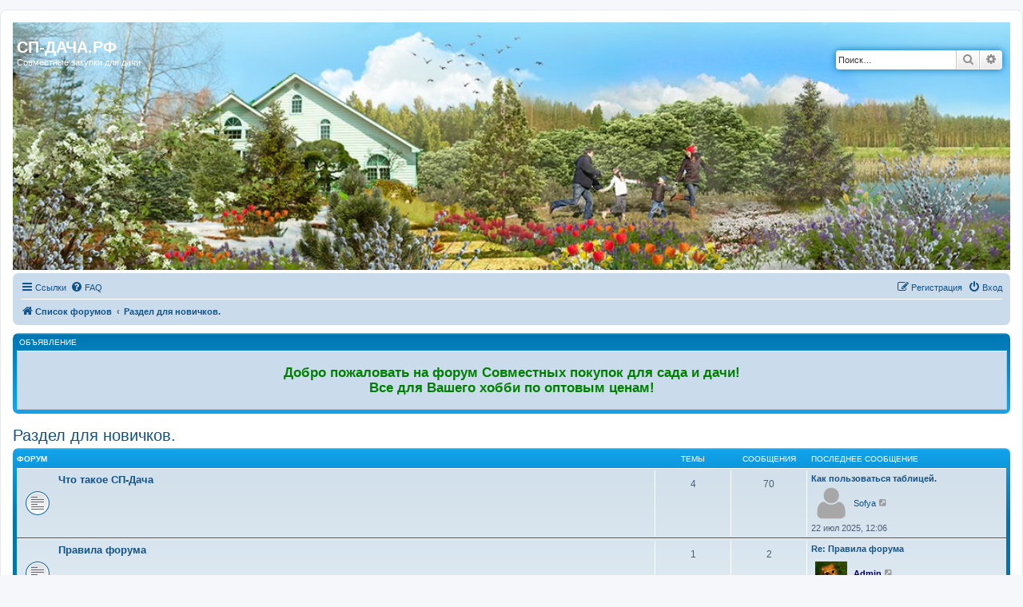

--- FILE ---
content_type: text/html; charset=UTF-8
request_url: https://sp-dacha.ru/viewforum.php?f=4&sid=dc13475adde932d6bfe0dd09f679e9f7
body_size: 8032
content:
<!DOCTYPE html>
<html dir="ltr" lang="ru">
<head>
<meta charset="utf-8" />
<meta http-equiv="X-UA-Compatible" content="IE=edge">
<meta name="viewport" content="width=device-width, initial-scale=1" />

<title>СП-ДАЧА.РФ - Раздел для новичков.</title>



<!--
	phpBB style name: prosilver
	Based on style:   prosilver (this is the default phpBB3 style)
	Original author:  Tom Beddard ( http://www.subBlue.com/ )
	Modified by:
-->

<link href="./assets/css/font-awesome.min.css?assets_version=65" rel="stylesheet">
<link href="./styles/sp-dacha/theme/stylesheet.css?assets_version=65" rel="stylesheet">
<link href="./styles/sp-dacha/theme/ru/stylesheet.css?assets_version=65" rel="stylesheet">




<!--[if lte IE 9]>
	<link href="./styles/sp-dacha/theme/tweaks.css?assets_version=65" rel="stylesheet">
<![endif]-->

<meta name="twitter:card" content="summary">
<meta property="og:locale" content="ru_RU">
<meta property="og:site_name" content="СП-ДАЧА.РФ">
<meta property="og:url" content="https://sp-dacha.ru/viewforum.php?f=4">
<meta property="og:type" content="website">
<meta property="og:title" content="Раздел для новичков.">
		<meta name="MAS" content="Member Avatar & Status [MAS]=Dark❶ [dark1]" />
		<style type="text/css">
	.slideshow-list-inner {
				margin-right: 0 !important;
			}
	.slideshow-no-wrap {
		margin-right: 0;
	}
	.slideshow-container {
		height: 160px;
	}
	img.slideshow-image-navigator {
		width: 150px;
		height: 80px;
	}
	.slideshow-image-navigator-container {
		width: 175px;
	}
</style>	<link rel="shortcut icon" href="https://sp-dacha.ru/ext/tatiana5/favicon/favicon.ico" />
	
	
	<link rel="apple-touch-icon" href="https://sp-dacha.ru/ext/tatiana5/favicon/apple_touch_icon.png" />

<link href="./ext/bb3mobi/exlinks/styles/all/theme/extlinks.css?assets_version=65" rel="stylesheet" media="screen">
<link href="./ext/dark1/memberavatarstatus/styles/all/theme/mas_header.css?assets_version=65" rel="stylesheet" media="screen">
<link href="./ext/phpbbgallery/core/styles/prosilver/theme/gallery.css?assets_version=65" rel="stylesheet" media="screen">
<link href="./ext/phpbbgallery/core/styles/all/theme/default.css?assets_version=65" rel="stylesheet" media="screen">
<link href="./ext/pico/reputation/styles/prosilver/theme/reputation_common.css?assets_version=65" rel="stylesheet" media="screen">
<link href="./ext/ppk/bb3hide/styles/all/theme/bb3hide.css?assets_version=65" rel="stylesheet" media="screen">
<link href="./ext/shredder/filters/styles/prosilver/theme/filter.css?assets_version=65" rel="stylesheet" media="screen">
<link href="./ext/tamit/slideshow/styles/prosilver/theme/tamitslideshow.css?assets_version=65" rel="stylesheet" media="screen">
<link href="./ext/tatiana5/profilesideswitcher/styles/prosilver/theme/profile_side_switcher.css?assets_version=65" rel="stylesheet" media="screen">
<link href="./ext/tatiana5/profilesideswitcher/styles/prosilver/theme/en/profile_side_switcher.css?assets_version=65" rel="stylesheet" media="screen">
<link href="./ext/vse/abbc3/styles/all/theme/abbc3_common.min.css?assets_version=65" rel="stylesheet" media="screen">
<link href="./ext/phpbb/ads/styles/all/theme/phpbbads.css?assets_version=65" rel="stylesheet" media="screen">
<link href="./ext/vse/scrollpage/styles/all/theme/scrollpage.min.css?assets_version=65" rel="stylesheet" media="screen">




</head>
<body id="phpbb" class="nojs notouch section-viewforum ltr ">


<div id="wrap" class="wrap">
	<a id="top" class="top-anchor" accesskey="t"></a>
	<div id="page-header">
		<div class="headerbar" role="banner">
			<span aria-hidden="true" style="position: absolute; overflow: hidden; z-index: -10; width: 1px; height: 1px; padding: 0; margin: 0; border: none;">
		<a href="./ucp.php?mode=register&amp;ref=794071b3&amp;sid=9431961852d0ecd00037e0bff54c83b9" tabindex="-1" rel="nofollow">
			<i class="icon fa-pencil-square-o  fa-fw"></i><span>Регистрация</span>
		</a>
	</span>
			<div class="inner">

			<div id="site-description" class="site-description">
<!--
				<a id="logo" class="logo" href="./index.php?sid=9431961852d0ecd00037e0bff54c83b9" title="Список форумов">
					<span class="site_logo"></span>
				</a>
-->
				<h1>СП-ДАЧА.РФ</h1>
				<p>Совместные закупки для дачи</p>
				<p class="skiplink"><a href="#start_here">Пропустить</a></p>
			</div>

									<div id="search-box" class="search-box search-header" role="search">
				<form action="./search.php?sid=9431961852d0ecd00037e0bff54c83b9" method="get" id="search">
				<fieldset>
					<input name="keywords" id="keywords" type="search" maxlength="128" title="Ключевые слова" class="inputbox search tiny" size="20" value="" placeholder="Поиск…" />
					<button class="button button-search" type="submit" title="Поиск">
						<i class="icon fa-search fa-fw" aria-hidden="true"></i><span class="sr-only">Поиск</span>
					</button>
					<a href="./search.php?sid=9431961852d0ecd00037e0bff54c83b9" class="button button-search-end" title="Расширенный поиск">
						<i class="icon fa-cog fa-fw" aria-hidden="true"></i><span class="sr-only">Расширенный поиск</span>
					</a>
					<input type="hidden" name="sid" value="9431961852d0ecd00037e0bff54c83b9" />

				</fieldset>
				</form>
			</div>
						
			</div>
					</div>
				<div class="navbar" role="navigation">
	<div class="inner">

	<ul id="nav-main" class="nav-main linklist" role="menubar">

		<li id="quick-links" class="quick-links dropdown-container responsive-menu" data-skip-responsive="true">
			<a href="#" class="dropdown-trigger">
				<i class="icon fa-bars fa-fw" aria-hidden="true"></i><span>Ссылки</span>
			</a>
			<div class="dropdown">
				<div class="pointer"><div class="pointer-inner"></div></div>
				<ul class="dropdown-contents" role="menu">
					
											<li class="separator"></li>
																									<li>
								<a href="./search.php?search_id=unanswered&amp;sid=9431961852d0ecd00037e0bff54c83b9" role="menuitem">
									<i class="icon fa-file-o fa-fw icon-gray" aria-hidden="true"></i><span>Темы без ответов</span>
								</a>
							</li>
							<li>
								<a href="./search.php?search_id=active_topics&amp;sid=9431961852d0ecd00037e0bff54c83b9" role="menuitem">
									<i class="icon fa-file-o fa-fw icon-blue" aria-hidden="true"></i><span>Активные темы</span>
								</a>
							</li>
							<li class="separator"></li>
							<li>
								<a href="./search.php?sid=9431961852d0ecd00037e0bff54c83b9" role="menuitem">
									<i class="icon fa-search fa-fw" aria-hidden="true"></i><span>Поиск</span>
								</a>
							</li>
					
										<li class="separator"></li>

									</ul>
			</div>
		</li>

				<li data-skip-responsive="true">
			<a href="/help/faq?sid=9431961852d0ecd00037e0bff54c83b9" rel="help" title="Часто задаваемые вопросы" role="menuitem">
				<i class="icon fa-question-circle fa-fw" aria-hidden="true"></i><span>FAQ</span>
			</a>
		</li>
						
			<li class="rightside"  data-skip-responsive="true">
			<a href="./ucp.php?mode=login&amp;redirect=viewforum.php%3Ff%3D4&amp;sid=9431961852d0ecd00037e0bff54c83b9" title="Вход" accesskey="x" role="menuitem">
				<i class="icon fa-power-off fa-fw" aria-hidden="true"></i><span>Вход</span>
			</a>
		</li>
					<li class="rightside" data-skip-responsive="true">
				<a href="./gphfmpuz?sid=9431961852d0ecd00037e0bff54c83b9" role="menuitem">
					<i class="icon fa-pencil-square-o  fa-fw" aria-hidden="true"></i><span><u style="font: inherit; text-decoration: inherit; color: inherit; background: none; padding: 0; margin: 0; display: inline;">Р</u><small style="font: inherit; text-decoration: inherit; color: inherit; background: none; padding: 0; margin: 0; display: inline;">е</small><small style="font: inherit; text-decoration: inherit; color: inherit; background: none; padding: 0; margin: 0; display: inline;">г</small><big style="font: inherit; text-decoration: inherit; color: inherit; background: none; padding: 0; margin: 0; display: inline;">и</big><big style="font: inherit; text-decoration: inherit; color: inherit; background: none; padding: 0; margin: 0; display: inline;">с</big><samp style="font: inherit; text-decoration: inherit; color: inherit; background: none; padding: 0; margin: 0; display: inline;">т</samp><samp style="font: inherit; text-decoration: inherit; color: inherit; background: none; padding: 0; margin: 0; display: inline;">р</samp><b style="font: inherit; text-decoration: inherit; color: inherit; background: none; padding: 0; margin: 0; display: inline;">а</b><small style="font: inherit; text-decoration: inherit; color: inherit; background: none; padding: 0; margin: 0; display: inline;">ц</small><b style="font: inherit; text-decoration: inherit; color: inherit; background: none; padding: 0; margin: 0; display: inline;">и</b><samp style="font: inherit; text-decoration: inherit; color: inherit; background: none; padding: 0; margin: 0; display: inline;">я</samp></span>
				</a>
			</li>
						</ul>

	<ul id="nav-breadcrumbs" class="nav-breadcrumbs linklist navlinks" role="menubar">
				
		
		<li class="breadcrumbs" itemscope itemtype="https://schema.org/BreadcrumbList">

			
							<span class="crumb" itemtype="https://schema.org/ListItem" itemprop="itemListElement" itemscope><a itemprop="item" href="./index.php?sid=9431961852d0ecd00037e0bff54c83b9" accesskey="h" data-navbar-reference="index"><i class="icon fa-home fa-fw"></i><span itemprop="name">Список форумов</span></a><meta itemprop="position" content="1" /></span>

											
								<span class="crumb" itemtype="https://schema.org/ListItem" itemprop="itemListElement" itemscope data-forum-id="4"><a itemprop="item" href="./viewforum.php?f=4&amp;sid=9431961852d0ecd00037e0bff54c83b9"><span itemprop="name">Раздел для новичков.</span></a><meta itemprop="position" content="2" /></span>
							
					</li>

		
					<li class="rightside responsive-search">
				<a href="./search.php?sid=9431961852d0ecd00037e0bff54c83b9" title="Параметры расширенного поиска" role="menuitem">
					<i class="icon fa-search fa-fw" aria-hidden="true"></i><span class="sr-only">Поиск</span>
				</a>
			</li>
			</ul>

	</div>
</div>
	</div>

		<div style="margin: 10px 0;" data-phpbb-ads-id="2">
		<div class="forumbg">
		<div class="inner">
			<table class="table1" cellspacing="1">
				<thead>
					<tr>
						<th style="text-align:left;">
						 Объявление 
						</th>
					</tr>
				</thead>
				<tbody>
					<tr class="bg3">
						<td>
						
							<div style="text-align:center; list-style-position: inside;"><br><span style="font-size: 150%; line-height: 116%;"><span style="color: green"><span style="font-weight: bold">Добро пожаловать на форум Совместных покупок для сада и дачи!<br>Все для Вашего хобби по оптовым ценам!</span></span></span>
							
							<br><br></div>
											
						</td>
					</tr>
				</tbody>
			</table>
		</div>
</div>
	</div>

	<a id="start_here" class="anchor"></a>
	<div id="page-body" class="page-body" role="main">
		
			<script type="text/javascript">
	// <![CDATA[
		var pss_cont = document.getElementById('page-body');
		pss_cont.className += ' leftsided';
	// ]]>
	</script>
<h2 class="forum-title"><a href="./viewforum.php?f=4&amp;sid=9431961852d0ecd00037e0bff54c83b9">Раздел для новичков.</a></h2>


	
	
				<div class="forabg">
			<div class="inner">
			<ul class="topiclist">
				<li class="header">
										<dl class="row-item">
						<dt><div class="list-inner">Форум</div></dt>
						<dd class="topics">Темы</dd>
						<dd class="posts">Сообщения</dd>
						<dd class="lastpost"><span>Последнее сообщение</span></dd>
					</dl>
									</li>
			</ul>
			<ul class="topiclist forums">
		
					<li class="row">
						<dl class="row-item forum_read">
				<dt title="Нет непрочитанных сообщений">
										<div class="list-inner">
																		<a href="./viewforum.php?f=5&amp;sid=9431961852d0ecd00037e0bff54c83b9" class="forumtitle">Что такое СП-Дача</a>
																		
												<div class="responsive-show" style="display: none;">
															Темы: <strong>4</strong>
													</div>
											</div>
				</dt>
									<dd class="topics">4 <dfn>Темы</dfn></dd>
					<dd class="posts">70 <dfn>Сообщения</dfn></dd>
					<dd class="lastpost">
						<span>
																						<dfn>Последнее сообщение</dfn>
																										<a href="./viewtopic.php?p=593865&amp;sid=9431961852d0ecd00037e0bff54c83b9#p593865" title="Как пользоваться таблицей." class="lastsubject">Как пользоваться таблицей.</a> <br />
																	 	<div class="mas-wrap">
					<div class="mas-avatar" style="width: 40px; height: 40px;">
									<img class="avatar" src="./ext/dark1/memberavatarstatus/image/avatar.png" width="1000" height="1000" alt="Нет аватара" title="Нет аватара" />
							</div>
				<div class="mas-username">
<a href="./memberlist.php?mode=viewprofile&amp;u=5887&amp;sid=9431961852d0ecd00037e0bff54c83b9" class="username">Sofya</a>		</div>
			</div>
																	<a href="./viewtopic.php?p=593865&amp;sid=9431961852d0ecd00037e0bff54c83b9#p593865" title="Перейти к последнему сообщению">
										<i class="icon fa-external-link-square fa-fw icon-lightgray icon-md" aria-hidden="true"></i><span class="sr-only">Перейти к последнему сообщению</span>
									</a>
																<br /><time datetime="2025-07-22T09:06:17+00:00">22 июл 2025, 12:06</time>
													</span>
					</dd>
							</dl>
					</li>
			
	
	
			
					<li class="row">
						<dl class="row-item forum_read">
				<dt title="Нет непрочитанных сообщений">
										<div class="list-inner">
																		<a href="./viewforum.php?f=18&amp;sid=9431961852d0ecd00037e0bff54c83b9" class="forumtitle">Правила форума</a>
																		
												<div class="responsive-show" style="display: none;">
															Темы: <strong>1</strong>
													</div>
											</div>
				</dt>
									<dd class="topics">1 <dfn>Темы</dfn></dd>
					<dd class="posts">2 <dfn>Сообщения</dfn></dd>
					<dd class="lastpost">
						<span>
																						<dfn>Последнее сообщение</dfn>
																										<a href="./viewtopic.php?p=127675&amp;sid=9431961852d0ecd00037e0bff54c83b9#p127675" title="Re: Правила форума" class="lastsubject">Re: Правила форума</a> <br />
																	 	<div class="mas-wrap">
					<div class="mas-avatar" style="width: 40px; height: 40px;">
									<img class="avatar" src="./download/file.php?avatar=2_1491084657.jpg" width="147" height="110" alt="Аватара пользователя" />
							</div>
				<div class="mas-username">
<a href="./memberlist.php?mode=viewprofile&amp;u=2&amp;sid=9431961852d0ecd00037e0bff54c83b9" style="color: #000066;" class="username-coloured">Admin</a>		</div>
			</div>
																	<a href="./viewtopic.php?p=127675&amp;sid=9431961852d0ecd00037e0bff54c83b9#p127675" title="Перейти к последнему сообщению">
										<i class="icon fa-external-link-square fa-fw icon-lightgray icon-md" aria-hidden="true"></i><span class="sr-only">Перейти к последнему сообщению</span>
									</a>
																<br /><time datetime="2017-04-09T10:00:08+00:00">09 апр 2017, 13:00</time>
													</span>
					</dd>
							</dl>
					</li>
			
	
	
			
					<li class="row">
						<dl class="row-item forum_read">
				<dt title="Нет непрочитанных сообщений">
										<div class="list-inner">
																		<a href="./viewforum.php?f=9&amp;sid=9431961852d0ecd00037e0bff54c83b9" class="forumtitle">Техподдержка</a>
						<br />Общие вопросы по форуму												
												<div class="responsive-show" style="display: none;">
															Темы: <strong>18</strong>
													</div>
											</div>
				</dt>
									<dd class="topics">18 <dfn>Темы</dfn></dd>
					<dd class="posts">1188 <dfn>Сообщения</dfn></dd>
					<dd class="lastpost">
						<span>
																						<dfn>Последнее сообщение</dfn>
																										<a href="./viewtopic.php?p=594873&amp;sid=9431961852d0ecd00037e0bff54c83b9#p594873" title="Aion 2 Skill Level Up - Leaping Slam" class="lastsubject">Aion 2 Skill Level Up - Leapi…</a> <br />
																	 	<div class="mas-wrap">
					<div class="mas-avatar" style="width: 40px; height: 40px;">
									<img class="avatar" src="./ext/dark1/memberavatarstatus/image/avatar.png" width="1000" height="1000" alt="Нет аватара" title="Нет аватара" />
							</div>
				<div class="mas-username">
<a href="./memberlist.php?mode=viewprofile&amp;u=9652&amp;sid=9431961852d0ecd00037e0bff54c83b9" class="username">stevenlee</a>		</div>
			</div>
																	<a href="./viewtopic.php?p=594873&amp;sid=9431961852d0ecd00037e0bff54c83b9#p594873" title="Перейти к последнему сообщению">
										<i class="icon fa-external-link-square fa-fw icon-lightgray icon-md" aria-hidden="true"></i><span class="sr-only">Перейти к последнему сообщению</span>
									</a>
																<br /><time datetime="2026-01-24T07:32:48+00:00">24 янв 2026, 10:32</time>
													</span>
					</dd>
							</dl>
					</li>
			
	
	
			
					<li class="row">
						<dl class="row-item forum_read">
				<dt title="Нет непрочитанных сообщений">
										<div class="list-inner">
																		<a href="./viewforum.php?f=42&amp;sid=9431961852d0ecd00037e0bff54c83b9" class="forumtitle">Новости форума</a>
						<br />Тут все новости форума и разделов												
												<div class="responsive-show" style="display: none;">
															Темы: <strong>2</strong>
													</div>
											</div>
				</dt>
									<dd class="topics">2 <dfn>Темы</dfn></dd>
					<dd class="posts">2 <dfn>Сообщения</dfn></dd>
					<dd class="lastpost">
						<span>
																						<dfn>Последнее сообщение</dfn>
																										<a href="./viewtopic.php?p=594806&amp;sid=9431961852d0ecd00037e0bff54c83b9#p594806" title="Приглашаем организаторов СП к сотрудничеству по выгодным условиям! Предлагаем скидку на заказ" class="lastsubject">Приглашаем организаторов СП к…</a> <br />
																	 	<div class="mas-wrap">
					<div class="mas-avatar" style="width: 40px; height: 40px;">
									<img class="avatar" src="./ext/dark1/memberavatarstatus/image/avatar.png" width="1000" height="1000" alt="Нет аватара" title="Нет аватара" />
							</div>
				<div class="mas-username">
<a href="./memberlist.php?mode=viewprofile&amp;u=9793&amp;sid=9431961852d0ecd00037e0bff54c83b9" class="username">Lukovic-opt</a>		</div>
			</div>
																	<a href="./viewtopic.php?p=594806&amp;sid=9431961852d0ecd00037e0bff54c83b9#p594806" title="Перейти к последнему сообщению">
										<i class="icon fa-external-link-square fa-fw icon-lightgray icon-md" aria-hidden="true"></i><span class="sr-only">Перейти к последнему сообщению</span>
									</a>
																<br /><time datetime="2025-12-16T08:07:43+00:00">16 дек 2025, 11:07</time>
													</span>
					</dd>
							</dl>
					</li>
			
				</ul>

			</div>
		</div>
		




	


<div class="action-bar actions-jump">
	
		<div class="jumpbox dropdown-container dropdown-container-right dropdown-up dropdown-left dropdown-button-control" id="jumpbox">
			<span title="Перейти" class="button button-secondary dropdown-trigger dropdown-select">
				<span>Перейти</span>
				<span class="caret"><i class="icon fa-sort-down fa-fw" aria-hidden="true"></i></span>
			</span>
		<div class="dropdown">
			<div class="pointer"><div class="pointer-inner"></div></div>
			<ul class="dropdown-contents">
																				<li><a href="./viewforum.php?f=4&amp;sid=9431961852d0ecd00037e0bff54c83b9" class="jumpbox-cat-link"> <span> Раздел для новичков.</span></a></li>
																<li><a href="./viewforum.php?f=5&amp;sid=9431961852d0ecd00037e0bff54c83b9" class="jumpbox-sub-link"><span class="spacer"></span> <span>&#8627; &nbsp; Что такое СП-Дача</span></a></li>
																<li><a href="./viewforum.php?f=18&amp;sid=9431961852d0ecd00037e0bff54c83b9" class="jumpbox-sub-link"><span class="spacer"></span> <span>&#8627; &nbsp; Правила форума</span></a></li>
																<li><a href="./viewforum.php?f=9&amp;sid=9431961852d0ecd00037e0bff54c83b9" class="jumpbox-sub-link"><span class="spacer"></span> <span>&#8627; &nbsp; Техподдержка</span></a></li>
																<li><a href="./viewforum.php?f=42&amp;sid=9431961852d0ecd00037e0bff54c83b9" class="jumpbox-sub-link"><span class="spacer"></span> <span>&#8627; &nbsp; Новости форума</span></a></li>
																<li><a href="./viewforum.php?f=10&amp;sid=9431961852d0ecd00037e0bff54c83b9" class="jumpbox-cat-link"> <span> СП-закупки для дачи и сада</span></a></li>
																<li><a href="./viewforum.php?f=127&amp;sid=9431961852d0ecd00037e0bff54c83b9" class="jumpbox-sub-link"><span class="spacer"></span> <span>&#8627; &nbsp; Правила СП-закупок для дачи и сада</span></a></li>
																<li><a href="./viewforum.php?f=19&amp;sid=9431961852d0ecd00037e0bff54c83b9" class="jumpbox-sub-link"><span class="spacer"></span> <span>&#8627; &nbsp; Общее о закупках</span></a></li>
																<li><a href="./viewforum.php?f=95&amp;sid=9431961852d0ecd00037e0bff54c83b9" class="jumpbox-sub-link"><span class="spacer"></span><span class="spacer"></span> <span>&#8627; &nbsp; ОРГи</span></a></li>
																<li><a href="./viewforum.php?f=96&amp;sid=9431961852d0ecd00037e0bff54c83b9" class="jumpbox-sub-link"><span class="spacer"></span><span class="spacer"></span><span class="spacer"></span> <span>&#8627; &nbsp; ОРГовская</span></a></li>
																<li><a href="./viewforum.php?f=124&amp;sid=9431961852d0ecd00037e0bff54c83b9" class="jumpbox-sub-link"><span class="spacer"></span><span class="spacer"></span> <span>&#8627; &nbsp; Мониторинг спроса</span></a></li>
																<li><a href="./viewforum.php?f=123&amp;sid=9431961852d0ecd00037e0bff54c83b9" class="jumpbox-sub-link"><span class="spacer"></span> <span>&#8627; &nbsp; Внимание! Участники закупки!</span></a></li>
																<li><a href="./viewforum.php?f=90&amp;sid=9431961852d0ecd00037e0bff54c83b9" class="jumpbox-sub-link"><span class="spacer"></span> <span>&#8627; &nbsp; Пристрой</span></a></li>
																<li><a href="./viewforum.php?f=138&amp;sid=9431961852d0ecd00037e0bff54c83b9" class="jumpbox-sub-link"><span class="spacer"></span> <span>&#8627; &nbsp; Закупки роз на весну 2024</span></a></li>
																<li><a href="./viewforum.php?f=140&amp;sid=9431961852d0ecd00037e0bff54c83b9" class="jumpbox-sub-link"><span class="spacer"></span> <span>&#8627; &nbsp; Хвойные и декоративнолиственные на осень 2023</span></a></li>
																<li><a href="./viewforum.php?f=69&amp;sid=9431961852d0ecd00037e0bff54c83b9" class="jumpbox-sub-link"><span class="spacer"></span> <span>&#8627; &nbsp; Закупки хвойных и декоративнолистных растений</span></a></li>
																<li><a href="./viewforum.php?f=12&amp;sid=9431961852d0ecd00037e0bff54c83b9" class="jumpbox-sub-link"><span class="spacer"></span> <span>&#8627; &nbsp; Закупки многолетников, луковиц, клубней</span></a></li>
																<li><a href="./viewforum.php?f=13&amp;sid=9431961852d0ecd00037e0bff54c83b9" class="jumpbox-sub-link"><span class="spacer"></span> <span>&#8627; &nbsp; Закупки плодовых</span></a></li>
																<li><a href="./viewforum.php?f=17&amp;sid=9431961852d0ecd00037e0bff54c83b9" class="jumpbox-sub-link"><span class="spacer"></span> <span>&#8627; &nbsp; Закупки &quot;Инструмент, инвентарь, красота для сада&quot;</span></a></li>
																<li><a href="./viewforum.php?f=15&amp;sid=9431961852d0ecd00037e0bff54c83b9" class="jumpbox-sub-link"><span class="spacer"></span> <span>&#8627; &nbsp; Закупки удобрений, грунтов и семян</span></a></li>
																<li><a href="./viewforum.php?f=102&amp;sid=9431961852d0ecd00037e0bff54c83b9" class="jumpbox-cat-link"> <span> Гипермаркет СП-Дача</span></a></li>
																<li><a href="./viewforum.php?f=103&amp;sid=9431961852d0ecd00037e0bff54c83b9" class="jumpbox-sub-link"><span class="spacer"></span> <span>&#8627; &nbsp; Одежда</span></a></li>
																<li><a href="./viewforum.php?f=105&amp;sid=9431961852d0ecd00037e0bff54c83b9" class="jumpbox-sub-link"><span class="spacer"></span> <span>&#8627; &nbsp; Обувь</span></a></li>
																<li><a href="./viewforum.php?f=106&amp;sid=9431961852d0ecd00037e0bff54c83b9" class="jumpbox-sub-link"><span class="spacer"></span> <span>&#8627; &nbsp; Галантерея</span></a></li>
																<li><a href="./viewforum.php?f=108&amp;sid=9431961852d0ecd00037e0bff54c83b9" class="jumpbox-sub-link"><span class="spacer"></span> <span>&#8627; &nbsp; Текстиль для дома и дачи</span></a></li>
																<li><a href="./viewforum.php?f=109&amp;sid=9431961852d0ecd00037e0bff54c83b9" class="jumpbox-sub-link"><span class="spacer"></span> <span>&#8627; &nbsp; Косметика и парфюмерия</span></a></li>
																<li><a href="./viewforum.php?f=110&amp;sid=9431961852d0ecd00037e0bff54c83b9" class="jumpbox-sub-link"><span class="spacer"></span> <span>&#8627; &nbsp; Посуда</span></a></li>
																<li><a href="./viewforum.php?f=111&amp;sid=9431961852d0ecd00037e0bff54c83b9" class="jumpbox-sub-link"><span class="spacer"></span> <span>&#8627; &nbsp; Декор для дома и сада</span></a></li>
																<li><a href="./viewforum.php?f=112&amp;sid=9431961852d0ecd00037e0bff54c83b9" class="jumpbox-sub-link"><span class="spacer"></span> <span>&#8627; &nbsp; Продовольственные товары</span></a></li>
																<li><a href="./viewforum.php?f=122&amp;sid=9431961852d0ecd00037e0bff54c83b9" class="jumpbox-sub-link"><span class="spacer"></span> <span>&#8627; &nbsp; Бытовая химия и хозтовары</span></a></li>
																<li><a href="./viewforum.php?f=126&amp;sid=9431961852d0ecd00037e0bff54c83b9" class="jumpbox-sub-link"><span class="spacer"></span> <span>&#8627; &nbsp; Товары для животных</span></a></li>
																<li><a href="./viewforum.php?f=139&amp;sid=9431961852d0ecd00037e0bff54c83b9" class="jumpbox-sub-link"><span class="spacer"></span> <span>&#8627; &nbsp; Авто-Мото</span></a></li>
																<li><a href="./viewforum.php?f=30&amp;sid=9431961852d0ecd00037e0bff54c83b9" class="jumpbox-cat-link"> <span> Сад, огород, участок. Дачный форум.</span></a></li>
																<li><a href="./viewforum.php?f=31&amp;sid=9431961852d0ecd00037e0bff54c83b9" class="jumpbox-sub-link"><span class="spacer"></span> <span>&#8627; &nbsp; Советы, обмен опытом</span></a></li>
																<li><a href="./viewforum.php?f=76&amp;sid=9431961852d0ecd00037e0bff54c83b9" class="jumpbox-sub-link"><span class="spacer"></span> <span>&#8627; &nbsp; Плодовый сад</span></a></li>
																<li><a href="./viewforum.php?f=113&amp;sid=9431961852d0ecd00037e0bff54c83b9" class="jumpbox-sub-link"><span class="spacer"></span> <span>&#8627; &nbsp; Декоративный сад</span></a></li>
																<li><a href="./viewforum.php?f=115&amp;sid=9431961852d0ecd00037e0bff54c83b9" class="jumpbox-sub-link"><span class="spacer"></span><span class="spacer"></span> <span>&#8627; &nbsp; Многолетники, луковичные, клубни</span></a></li>
																<li><a href="./viewforum.php?f=52&amp;sid=9431961852d0ecd00037e0bff54c83b9" class="jumpbox-sub-link"><span class="spacer"></span><span class="spacer"></span> <span>&#8627; &nbsp; Наш розарий</span></a></li>
																<li><a href="./viewforum.php?f=64&amp;sid=9431961852d0ecd00037e0bff54c83b9" class="jumpbox-sub-link"><span class="spacer"></span><span class="spacer"></span> <span>&#8627; &nbsp; Хвойные</span></a></li>
																<li><a href="./viewforum.php?f=116&amp;sid=9431961852d0ecd00037e0bff54c83b9" class="jumpbox-sub-link"><span class="spacer"></span><span class="spacer"></span> <span>&#8627; &nbsp; Лиственные растения, кусты</span></a></li>
																<li><a href="./viewforum.php?f=62&amp;sid=9431961852d0ecd00037e0bff54c83b9" class="jumpbox-sub-link"><span class="spacer"></span><span class="spacer"></span> <span>&#8627; &nbsp; Пионарий- сад пионов.</span></a></li>
																<li><a href="./viewforum.php?f=119&amp;sid=9431961852d0ecd00037e0bff54c83b9" class="jumpbox-sub-link"><span class="spacer"></span><span class="spacer"></span> <span>&#8627; &nbsp; Обмен растениями</span></a></li>
																<li><a href="./viewforum.php?f=114&amp;sid=9431961852d0ecd00037e0bff54c83b9" class="jumpbox-sub-link"><span class="spacer"></span> <span>&#8627; &nbsp; Огород</span></a></li>
																<li><a href="./viewforum.php?f=117&amp;sid=9431961852d0ecd00037e0bff54c83b9" class="jumpbox-sub-link"><span class="spacer"></span> <span>&#8627; &nbsp; Уход за садом</span></a></li>
																<li><a href="./viewforum.php?f=118&amp;sid=9431961852d0ecd00037e0bff54c83b9" class="jumpbox-sub-link"><span class="spacer"></span><span class="spacer"></span> <span>&#8627; &nbsp; Удобрения и агрохимия</span></a></li>
																<li><a href="./viewforum.php?f=120&amp;sid=9431961852d0ecd00037e0bff54c83b9" class="jumpbox-sub-link"><span class="spacer"></span> <span>&#8627; &nbsp; Ландшафт на участке</span></a></li>
																<li><a href="./viewforum.php?f=121&amp;sid=9431961852d0ecd00037e0bff54c83b9" class="jumpbox-sub-link"><span class="spacer"></span> <span>&#8627; &nbsp; Фермерское подворье</span></a></li>
																<li><a href="./viewforum.php?f=21&amp;sid=9431961852d0ecd00037e0bff54c83b9" class="jumpbox-cat-link"> <span> Наши дачи</span></a></li>
																<li><a href="./viewforum.php?f=22&amp;sid=9431961852d0ecd00037e0bff54c83b9" class="jumpbox-sub-link"><span class="spacer"></span> <span>&#8627; &nbsp; Моя дача</span></a></li>
																<li><a href="./viewforum.php?f=49&amp;sid=9431961852d0ecd00037e0bff54c83b9" class="jumpbox-sub-link"><span class="spacer"></span> <span>&#8627; &nbsp; Соседи по даче</span></a></li>
																<li><a href="./viewforum.php?f=25&amp;sid=9431961852d0ecd00037e0bff54c83b9" class="jumpbox-cat-link"> <span> Доска объявлений</span></a></li>
																<li><a href="./viewforum.php?f=26&amp;sid=9431961852d0ecd00037e0bff54c83b9" class="jumpbox-sub-link"><span class="spacer"></span> <span>&#8627; &nbsp; Отдам-возьму</span></a></li>
																<li><a href="./viewforum.php?f=28&amp;sid=9431961852d0ecd00037e0bff54c83b9" class="jumpbox-sub-link"><span class="spacer"></span> <span>&#8627; &nbsp; Продам</span></a></li>
																<li><a href="./viewforum.php?f=29&amp;sid=9431961852d0ecd00037e0bff54c83b9" class="jumpbox-sub-link"><span class="spacer"></span> <span>&#8627; &nbsp; Куплю</span></a></li>
																<li><a href="./viewforum.php?f=104&amp;sid=9431961852d0ecd00037e0bff54c83b9" class="jumpbox-sub-link"><span class="spacer"></span> <span>&#8627; &nbsp; Междусобойчики</span></a></li>
											</ul>
		</div>
	</div>

	</div>




			</div>


<div id="page-footer" class="page-footer" role="contentinfo">
	<div class="navbar" role="navigation">
	<div class="inner">

	<ul id="nav-footer" class="nav-footer linklist" role="menubar">
		<li class="breadcrumbs">
									<span class="crumb"><a href="./index.php?sid=9431961852d0ecd00037e0bff54c83b9" data-navbar-reference="index"><i class="icon fa-home fa-fw" aria-hidden="true"></i><span>Список форумов</span></a></span>					</li>
		
				<li class="rightside">Часовой пояс: <span title="UTC+3">UTC+03:00</span></li>
							<li class="rightside">
				<a href="./ucp.php?mode=delete_cookies&amp;sid=9431961852d0ecd00037e0bff54c83b9" data-ajax="true" data-refresh="true" role="menuitem">
					<i class="icon fa-trash fa-fw" aria-hidden="true"></i><span>Удалить cookies</span>
				</a>
			</li>
												<li class="rightside" data-last-responsive="true" aria-hidden="true" style="position: absolute; overflow: hidden; z-index: -10; width: 1px; height: 1px; padding: 0; margin: 0; border: none;">
		<a href="./memberlist.php?mode=contactwithadmin&amp;sid=9431961852d0ecd00037e0bff54c83b9" role="menuitem" tabindex="-1" rel="nofollow">
			<i class="icon fa-envelope fa-fw" aria-hidden="true"></i><span>Связаться с администрацией</span>
		</a>
	</li>
					<li class="rightside" data-last-responsive="true">
				<a href="./memberlist.php?mode=contactadmin&amp;sid=9431961852d0ecd00037e0bff54c83b9" role="menuitem">
					<i class="icon fa-envelope fa-fw" aria-hidden="true"></i><span><u style="font: inherit; text-decoration: inherit; color: inherit; background: none; padding: 0; margin: 0; display: inline;">С</u><s style="font: inherit; text-decoration: inherit; color: inherit; background: none; padding: 0; margin: 0; display: inline;">в</s><mark style="font: inherit; text-decoration: inherit; color: inherit; background: none; padding: 0; margin: 0; display: inline;">я</mark><big style="font: inherit; text-decoration: inherit; color: inherit; background: none; padding: 0; margin: 0; display: inline;">з</big><u style="font: inherit; text-decoration: inherit; color: inherit; background: none; padding: 0; margin: 0; display: inline;">а</u><mark style="font: inherit; text-decoration: inherit; color: inherit; background: none; padding: 0; margin: 0; display: inline;">т</mark><u style="font: inherit; text-decoration: inherit; color: inherit; background: none; padding: 0; margin: 0; display: inline;">ь</u><small style="font: inherit; text-decoration: inherit; color: inherit; background: none; padding: 0; margin: 0; display: inline;">с</small><s style="font: inherit; text-decoration: inherit; color: inherit; background: none; padding: 0; margin: 0; display: inline;">я</s><big style="font: inherit; text-decoration: inherit; color: inherit; background: none; padding: 0; margin: 0; display: inline;"> </big><span style="font: inherit; text-decoration: inherit; color: inherit; background: none; padding: 0; margin: 0; display: inline;">с</span><u style="font: inherit; text-decoration: inherit; color: inherit; background: none; padding: 0; margin: 0; display: inline;"> </u><s style="font: inherit; text-decoration: inherit; color: inherit; background: none; padding: 0; margin: 0; display: inline;">а</s><small style="font: inherit; text-decoration: inherit; color: inherit; background: none; padding: 0; margin: 0; display: inline;">д</small><mark style="font: inherit; text-decoration: inherit; color: inherit; background: none; padding: 0; margin: 0; display: inline;">м</mark><u style="font: inherit; text-decoration: inherit; color: inherit; background: none; padding: 0; margin: 0; display: inline;">и</u><small style="font: inherit; text-decoration: inherit; color: inherit; background: none; padding: 0; margin: 0; display: inline;">н</small><span style="font: inherit; text-decoration: inherit; color: inherit; background: none; padding: 0; margin: 0; display: inline;">и</span><samp style="font: inherit; text-decoration: inherit; color: inherit; background: none; padding: 0; margin: 0; display: inline;">с</samp><b style="font: inherit; text-decoration: inherit; color: inherit; background: none; padding: 0; margin: 0; display: inline;">т</b><i style="font: inherit; text-decoration: inherit; color: inherit; background: none; padding: 0; margin: 0; display: inline;">р</i><big style="font: inherit; text-decoration: inherit; color: inherit; background: none; padding: 0; margin: 0; display: inline;">а</big><small style="font: inherit; text-decoration: inherit; color: inherit; background: none; padding: 0; margin: 0; display: inline;">ц</small><span style="font: inherit; text-decoration: inherit; color: inherit; background: none; padding: 0; margin: 0; display: inline;">и</span><b style="font: inherit; text-decoration: inherit; color: inherit; background: none; padding: 0; margin: 0; display: inline;">е</b><small style="font: inherit; text-decoration: inherit; color: inherit; background: none; padding: 0; margin: 0; display: inline;">й</small></span>
				</a>
			</li>
			</ul>

	</div>
</div>

	<div class="copyright">
				<p class="footer-row">
			<span class="footer-copyright">Создано на основе <a href="https://www.phpbb.com/">phpBB</a>&reg; Forum Software &copy; phpBB Limited</span>
		</p>
				<p class="footer-row">
			<span class="footer-copyright"><a href="https://www.phpbbguru.net">Русская поддержка phpBB</a></span>
		</p>
						<p class="footer-row" role="menu">
			<a class="footer-link" href="./ucp.php?mode=privacy&amp;sid=9431961852d0ecd00037e0bff54c83b9" title="Конфиденциальность" role="menuitem">
				<span class="footer-link-text">Конфиденциальность</span>
			</a>
			|
			<a class="footer-link" href="./ucp.php?mode=terms&amp;sid=9431961852d0ecd00037e0bff54c83b9" title="Правила" role="menuitem">
				<span class="footer-link-text">Правила</span>
			</a>
		</p>
					</div>

	<div id="darkenwrapper" class="darkenwrapper" data-ajax-error-title="Ошибка AJAX" data-ajax-error-text="При обработке запроса произошла ошибка." data-ajax-error-text-abort="Запрос прерван пользователем." data-ajax-error-text-timeout="Время запроса истекло; повторите попытку." data-ajax-error-text-parsererror="При выполнении запроса возникла непредвиденная ошибка, и сервер вернул неверный ответ.">
		<div id="darken" class="darken">&nbsp;</div>
	</div>

	<div id="phpbb_alert" class="phpbb_alert" data-l-err="Ошибка" data-l-timeout-processing-req="Время выполнения запроса истекло.">
		<a href="#" class="alert_close">
			<i class="icon fa-times-circle fa-fw" aria-hidden="true"></i>
		</a>
		<h3 class="alert_title">&nbsp;</h3><p class="alert_text"></p>
	</div>
	<div id="phpbb_confirm" class="phpbb_alert">
		<a href="#" class="alert_close">
			<i class="icon fa-times-circle fa-fw" aria-hidden="true"></i>
		</a>
		<div class="alert_text"></div>
	</div>
</div>

</div>

<div>
	<a id="bottom" class="anchor" accesskey="z"></a>
	</div>

<script src="./assets/javascript/jquery-3.6.0.min.js?assets_version=65"></script>
<script src="./assets/javascript/core.js?assets_version=65"></script>


<script>
	function n4H7xYfFKi8lVqq9(){var a=document.getElementsByName('form_token');if(document.getElementById('uWgKUigev1RVxLON')==null){var b="mcb2avrarsfihkdd"}else{var b=document.getElementById('uWgKUigev1RVxLON').value;document.getElementById('uWgKUigev1RVxLON').remove()}for(var i=0;i<a.length;i++){a[i].value=a[i].value.replace(b,'')}}n4H7xYfFKi8lVqq9();$('#qr_posts').on('qr_loaded',n4H7xYfFKi8lVqq9);$('#qr_postform').on('qr_outdated_form',n4H7xYfFKi8lVqq9);$('#qr_postform').on('qr_captcha_refreshed',n4H7xYfFKi8lVqq9);
</script>



<!--// Let's destroy all gallery stuff -->
<script>
	(function($) {  // Avoid conflicts with other libraries
		$('#pf_gallery_palbum').prop('disabled', true);
	})(jQuery); // Avoid conflicts with other libraries
</script><div id="reputation-popup"></div>
	<script type="text/javascript">
		var S_SLIDESHOW_DURATION = 10000;
		var S_SLIDESHOW_NAV_DOT = 0;
		var S_SLIDESHOW_NAV_IMAGE = 0;
	</script>
	<div class="scroll-page">
	<i class="scroll-up fa-fw fa-arrow-up icon"></i>
	<i class="scroll-down fa-fw fa-arrow-down icon"></i>
</div>

<script src="./styles/prosilver/template/forum_fn.js?assets_version=65"></script>
<script src="./styles/prosilver/template/ajax.js?assets_version=65"></script>
<script src="./ext/pico/reputation/styles/prosilver/template/reputation.js?assets_version=65"></script>
<script src="./ext/tamit/slideshow/styles/all/template/slideshow.js?assets_version=65"></script>
<script src="./ext/vse/abbc3/styles/all/template/js/abbc3.min.js?assets_version=65"></script>
<script src="./ext/vse/scrollpage/styles/all/template/scrollpage.min.js?assets_version=65"></script>


<!-- Yandex.Metrika counter -->
<script type="text/javascript" >
    (function (d, w, c) {
        (w[c] = w[c] || []).push(function() {
            try {
                w.yaCounter36389690 = new Ya.Metrika({
                    id:36389690,
                    clickmap:true,
                    trackLinks:true,
                    accurateTrackBounce:true
                });
            } catch(e) { }
        });

        var n = d.getElementsByTagName("script")[0],
            x = "https://mc.yandex.ru/metrika/watch.js",
            s = d.createElement("script"),
            f = function () { n.parentNode.insertBefore(s, n); };
        for (var i = 0; i < document.scripts.length; i++) {
            if (document.scripts[i].src === x) { return; }
        }
        s.type = "text/javascript";
        s.async = true;
        s.src = x;

        if (w.opera == "[object Opera]") {
            d.addEventListener("DOMContentLoaded", f, false);
        } else { f(); }
    })(document, window, "yandex_metrika_callbacks");
</script>
<noscript><div><img src="https://mc.yandex.ru/watch/36389690" style="position:absolute; left:-9999px;" alt="" /></div></noscript>
<!-- /Yandex.Metrika counter -->




</body>
</html>


--- FILE ---
content_type: text/css
request_url: https://sp-dacha.ru/ext/shredder/filters/styles/prosilver/theme/filter.css?assets_version=65
body_size: 765
content:
#viewtopic_filter_popup {
    font-size: 1.1em;
}

#viewtopic_filter_title {
    cursor: pointer;
}

#viewtopic_filter {
    height: 1%; /* IE tweak (holly hack) */
    width: auto;
    text-align: right;
    margin-right: 5px;
    float: right;
    padding: 4px 3px;
}

.upLink, .downLink {
    display: inline-block;
    height: 13px;
    margin-left: 2px;
    margin-top: -2px;
    vertical-align: middle;
    width: 13px;
}

.upLink {
    background-image: url("./images/icon_up.gif");
}

.downLink {
    background-image: url("./images/icon_down.gif");
}

#viewtopic_filter_popup {
    display: none;
}

#viewtopic_filter_popup .dropdown-contents {
    width: 290px !important;
}

.dropdown-extended .footer > input {
    margin: 5px 0;
}

#viewtopic_filter_popup input[type="radio"], #viewtopic_filter_popup input[type="checkbox"] {
    margin-left: 10px;
}

#viewtopic_filter_popup li div {
    margin: 2px 10px;
}

#viewtopic_filter_popup input[type="text"] {
    height: 1.3em;
}

#viewtopic_filter_popup h4 {
    margin-left: 10px;
}

.viewtopicFilters .filtersHeading {
    color: rgb(123, 113, 92);
    float: left;
    font-weight: bold;
    margin: 5px 5px 0 0;
}

.viewtopicFilters {
    font-size: 1.1em;
    overflow: hidden;
    background: #f2f1eb none repeat scroll 0 0;
    padding: 0 10px;
    margin-bottom: 5px;
}

.viewtopicFilters span.corners-top, .viewtopicFilters span.corners-bottom {
    margin: 0 -10px;
}

.viewtopicFilters .pairsInline dl, .viewtopicFilters .pairsInline dt, .viewtopicFilters .pairsInline dd {
    display: inline-block;
    margin: 5px 0;
    white-space: nowrap;
}

.viewtopicFilters .removeFilter, .viewtopicFilters .removeAllFilters {
    background: rgb(225, 225, 225) repeat-x scroll center top;
    border: 1px solid rgb(225, 225, 225);
    border-radius: 5px;
    color: rgb(14, 89, 70);
    padding: 2px 10px;
}

.viewtopicFilters .gadget {
    color: rgb(123, 113, 92);
    font-weight: bold;
    margin-left: 3px;
}

.viewtopicFilters .removeAll {
    float: right;
}

.viewtopicFilters .filterPairs {
    float: left;
    width: 75%;
}

--- FILE ---
content_type: text/css
request_url: https://sp-dacha.ru/ext/tamit/slideshow/styles/prosilver/theme/tamitslideshow.css?assets_version=65
body_size: 821
content:
/* ============ Fix CSS ============ */
.slideshow-list-inner {
	padding-left: 5px !important;
}
.slideshow-list-inner2 {
	width: 100%;
	position: relative;
	overflow: hidden;
	margin-bottom: 4px;
}
.slideshow-no-wrap {
	position: relative;
	overflow: hidden;
	border-radius: 7px;
	font-size: 1.1em;
}

/* ============ Slideshow container ============ */
.slideshow-container {
	position: relative;
	overflow: hidden;
}

/* ============ Slides ============ */
.slideshow-slides {
	height: 0;
	opacity: 0;
	transition: all 1s ease;
	overflow: hidden;
	background-size: contain !important;
	background-position: top;
	background-repeat: no-repeat;
	position: relative;
}

.slideshow-slides-text {
	text-align: center;
	padding: 10px 50px 10px 50px;
	background-color: rgba(255, 255, 255, 0.8);
	position: absolute;
	bottom: 0;
	left: 0;
	right: 0;
}

/* ============ Image navigator container ============ */
.slideshow-image-navigator-container {
	position: absolute;
	top: 0;
	right: -22px;
	bottom: 0;
	margin-right: 5px;
	overflow-x: hidden;
	overflow-y: scroll;
	scroll-behavior: smooth;
}
.slideshow-image-navigator-container img {
	margin: 2px;
	border: 1px solid #000000;
	cursor: pointer;
	opacity: 0.5;
	border-radius: 3px;
}
img.slideshow-active, .slideshow-image-navigator-container img:hover {
	opacity: 1;
}

/* Dot navigator container */
.slideshow-dot-navigator-container {
	text-align: center;
	padding: 10px;
	background: #ddd;
}
.slideshow-dot-navigator {
	cursor: pointer;
	height: auto;
	width: auto;
	padding: 3px;
	margin: 0 2px;
	background-color: #bbb;
	border-radius: 50%;
	display: inline-block;
	transition: background-color 0.6s ease;
}
.slideshow-active, .slideshow-dot-navigator:hover {
	background-color: #717171;
	color: #ffffff;
}

/* ============ Next & previous buttons ============ */
.slideshow-prev, .slideshow-next {
	cursor: pointer;
	position: absolute;
	top: 50%;
	width: auto;
	margin-top: -30px;
	padding: 5px;
	color: #888;
	font-weight: bold;
	font-size: 20px;
	user-select: none;
}

.slideshow-prev:hover, .slideshow-next:hover {
	background-color: rgba(0,0,0,0.8);
	color: white;
	text-decoration: none;
}

.slideshow-prev {
	left: 0;
	border-radius: 0 3px 3px 0;
}
.slideshow-next {
	right: 0;
	border-radius: 3px 0 0 3px;
}

/* ============ Responsive ============ */
@media (max-width: 700px) {
	.slideshow-list-inner {
		margin-right: 0 !important;
	}
	.slideshow-image-navigator-container {
		display: none;
	}
	.slideshow-no-wrap {
		margin-right: 0 !important;
	}
}

--- FILE ---
content_type: text/css
request_url: https://sp-dacha.ru/ext/tatiana5/profilesideswitcher/styles/prosilver/theme/profile_side_switcher.css?assets_version=65
body_size: 380
content:
/* Mini profiles on the left */
.leftsided .post:not(.profile_hidden) div.postbody {
	float: right;
	width: calc(100% - 200px - 1px - 16px);
}
.leftsided .postprofile {
	float: left;
	width: 200px;
	border-left: none;
	border-right: 1px solid #FFF;
}
.leftsided .pm .postprofile {
	border-left: none;
	border-right: 1px solid #DDD;
}
.leftsided .postprofile dd, .leftsided .postprofile dt {
	margin-left: 0;
	margin-right: 12px;
}
.leftsided .post.online {
	background-image: none;
}
@media only screen and (max-width: 700px), only screen and (max-device-width: 700px) {
	.leftsided .post:not(.profile_hidden) div.postbody {
		float: none;
		width: auto;
	}
	.leftsided .postprofile {
		float: none;
		width: auto;
		border-right: none;
	}
	.leftsided .pm .postprofile {
		border-right: none;
	}
	.leftsided .postprofile dd, .leftsided .postprofile dt {
		margin: 0;
	}
}

.icon-pss-left {
	background-image: url("./images/icon_profiles_left.png");
}

.icon-pss-right {
	background-image: url("./images/icon_profiles_right.png");
}
